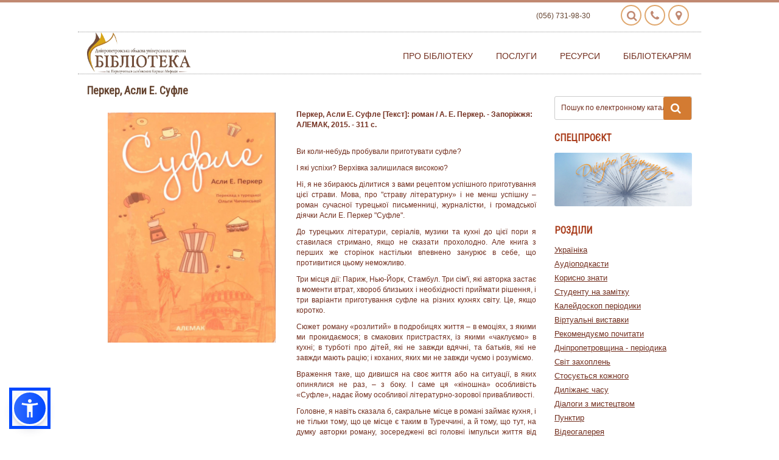

--- FILE ---
content_type: text/html; charset=utf-8
request_url: https://www.libr.dp.ua/read_bibl_perker.html
body_size: 13031
content:
<!DOCTYPE html PUBLIC "-//W3C//DTD XHTML 1.0 Transitional//EN" "http://www.w3.org/TR/xhtml1/DTD/xhtml1-transitional.dtd">
<html xmlns="http://www.w3.org/1999/xhtml" xml:lang="uk" lang="uk">
<head>
<!-- Global site tag (gtag.js) - Google Analytics -->
<script async src="https://www.googletagmanager.com/gtag/js?id=UA-142474687-1"></script>
<script>
  window.dataLayer = window.dataLayer || [];
  function gtag(){dataLayer.push(arguments);}
  gtag('js', new Date());

  gtag('config', 'UA-142474687-1');
</script>

    
 <meta http-equiv="Content-Type" content="text/html; charset=utf-8" />
<title>Перкер, Асли Е. Суфле</title>
<meta name="description" content="Що читають бібліотекарі, наші рекомендації" />
<meta name="keywords" content="Перкер, Асли, Суфле, роман, Туреччина" />
<meta name="generator" content="DataLife Engine (http://dle-news.ru)" />
<meta property="og:site_name" content="Дніпропетровська обласна універсальна наукова бібліотека| 190 років" />
<meta property="og:type" content="article" />
<meta property="og:title" content="Перкер, Асли Е. Суфле" />
<meta property="og:url" content="https://www.libr.dp.ua/read_bibl_perker.html" />
<meta property="og:image" content="https://www.libr.dp.ua/uploads/posts/2020-08/thumbs/1598431074_perker.jpg" />
<link rel="search" type="application/opensearchdescription+xml" href="https://www.libr.dp.ua/engine/opensearch.php" title="Дніпропетровська обласна універсальна наукова бібліотека| 190 років" />
<link rel="alternate" type="application/rss+xml" title="Дніпропетровська обласна універсальна наукова бібліотека| 190 років" href="https://www.libr.dp.ua/rss.xml" />
<script type="text/javascript" src="https://www.libr.dp.ua/engine/classes/js/jquery_3_1.js"></script>
<script type="text/javascript" src="https://www.libr.dp.ua/engine/classes/js/jqueryui.js"></script>
<script type="text/javascript" src="https://www.libr.dp.ua/engine/classes/js/dle_js.js"></script>
<script type="text/javascript" src="https://www.libr.dp.ua/engine/classes/masha/masha.js"></script>
<link media="screen" href="https://www.libr.dp.ua/engine/editor/css/default.css" type="text/css" rel="stylesheet" />
 
<meta name="HandheldFriendly" content="true">
<meta name="format-detection" content="telephone=no">
<meta name="viewport" content="width=device-width, initial-scale=1">
<meta name="apple-mobile-web-app-capable" content="yes">
<meta name="apple-mobile-web-app-status-bar-style" content="default">
<link rel="shortcut icon" href="https://www.libr.dp.ua/templates/Bibo/images/favicon.ico"/>
<link media="screen" href="https://www.libr.dp.ua/templates/Bibo/style/owl.carousel.css" type="text/css" rel="stylesheet"/>
<link media="screen" href="https://www.libr.dp.ua/templates/Bibo/style/style.css" type="text/css" rel="stylesheet"/>
<link media="screen" href="https://www.libr.dp.ua/templates/Bibo/style/engine.css" type="text/css" rel="stylesheet"/>
<link media="screen" href="https://www.libr.dp.ua/templates/Bibo/style/bootstrap.css" type="text/css" rel="stylesheet"/>
<link rel="stylesheet" href="//fonts.googleapis.com/css?family=Open+Sans:400,600,300,800,700,400italic|PT+Serif:400,400italic"/>
<link href="https://fonts.googleapis.com/css?family=Roboto+Condensed" rel="stylesheet">
<link rel="stylesheet" href="https://maxcdn.bootstrapcdn.com/font-awesome/4.5.0/css/font-awesome.min.css">
<link media="screen" href="https://www.libr.dp.ua/templates/Bibo/style/animate.css" type="text/css" rel="stylesheet"/>
<script src="https://www.libr.dp.ua/templates/Bibo/js/libs.js"></script>


<!--[if lte IE 6]>
		<link rel="stylesheet" href="//universal-ie6-css.googlecode.com/files/ie6.1.1.css" media="screen, projection">
	<![endif]-->
<!-- HTML5 Shiv + detect touch events -->
<!---bb fix-->
<link media="screen" href="https://www.libr.dp.ua/templates/Bibo/style/bbcodes.css" type="text/css" rel="stylesheet"/>
<script type="text/javascript" src="https://www.libr.dp.ua/templates/Bibo/js/tooltip.js"></script>
<!--<script src="https://ajax.googleapis.com/ajax/libs/jquery/3.1.1/jquery.min.js"></script>//-->
<script src="https://www.libr.dp.ua/templates/Bibo/js/owl.carousel.js"></script>
<!--<script src="https://cdnjs.cloudflare.com/ajax/libs/OwlCarousel2/2.2.1/owl.carousel.min.js" type="text/javascript">//-->
<script src="https://maxcdn.bootstrapcdn.com/bootstrap/3.3.7/js/bootstrap.min.js"></script>
<script type="text/javascript">

  var _gaq = _gaq || [];
  _gaq.push(['_setAccount', 'UA-38526566-1']);
  _gaq.push(['_trackPageview']);

  (function() {
    var ga = document.createElement('script'); ga.type = 'text/javascript'; ga.async = true;
    ga.src = ('https:' == document.location.protocol ? 'https://ssl' : 'http://www') + '.google-analytics.com/ga.js';              1
    var s = document.getElementsByTagName('script')[0]; s.parentNode.insertBefore(ga, s);
  })();

</script>
<script src="https://code.iconify.design/1/1.0.3/iconify.min.js"></script>

<script src="https://cdn.jsdelivr.net/npm/sienna-accessibility@latest/dist/sienna-accessibility.umd.js" defer></script>
</head>
<body>

 <script type="text/javascript">
<!--
var dle_root       = 'https://www.libr.dp.ua/';
var dle_admin      = '';
var dle_login_hash = '';
var dle_group      = 5;
var dle_skin       = 'Bibo';
var dle_wysiwyg    = '1';
var quick_wysiwyg  = '1';
var dle_act_lang   = ["Так", "Ні", "Введення", "Скасувати", "Зберегти", "Видалити", "Завантаження. Зачекайте, будь-ласка..."];
var menu_short     = 'Швидке редагування';
var menu_full      = 'Повне редагування';
var menu_profile   = 'Перегляд профілю';
var menu_send      = 'Надіслати повідомлення';
var menu_uedit     = 'Адмінцентр';
var dle_info       = 'Інформація';
var dle_confirm    = 'Підтвердження';
var dle_prompt     = 'Введення інформації';
var dle_req_field  = 'Заповніть всі необхідні поля';
var dle_del_agree  = 'Ви дійсно хочете видалити? Дану дію буде неможливо відмінити.';
var dle_spam_agree = 'Ви дійсно хочете відзначити користувача як спамера? Це призведе до видалення всіх його коментарів';
var dle_complaint  = 'Зазначте текст вашої скарги для адміністрації:';
var dle_big_text   = 'Виділена занадто велика ділянка тексту.';
var dle_orfo_title = 'Зазначте коментар для адміністрації до знайденої граматичної помилки';
var dle_p_send     = 'Надіслати';
var dle_p_send_ok  = 'Повідомлення успішно надіслане';
var dle_save_ok    = 'Зміни успішно збережені. Оновити сторінку?';
var dle_reply_title= 'Відповідь на коментар';
var dle_tree_comm  = '0';
var dle_del_news   = 'Видалити статтю';
var dle_sub_agree  = '';
var allow_dle_delete_news   = false;
var dle_search_delay   = false;
var dle_search_value   = '';
jQuery(function($){
FastSearch();
});
//-->
</script> <header id="header">
<div class="container clearfix">
<style>
.button {
/*    background-image: -webkit-linear-gradient(top, #f4f1ee, #fff);
    background-image: linear-gradient(top, #f4f1ee, #fff);*/
    border-radius: 50%;
/*    box-shadow: 0px 8px 10px 0px rgba(0, 0, 0, .3), inset 0px 4px 1px 1px white, inset 0px -3px 1px 1px rgba(204,198,197,.5);*/
    float: right;
    height: 34px;
    margin: 0 5px 0px 0;
    position: relative;
    width: 34px;
/*    -webkit-transition: all .1s linear;     
    transition: all .1s linear;*/
    float: right;
/*    background-color: rgb(224, 168, 111);*/
    border: 2px solid rgb(224, 168, 111);
    color: #FFF;
}
.button i::before {
    left: 8px;
    top: 7px;
    position: absolute;
}
i.fa-map-marker::before {
    left: 10px;
}
.button .fa { color: #c18972; }
</style>
	<div class="row" style="text-align: right; font-size: 18px; color: #FFF; margin-right: 0px; margin-bottom: 10px;">
		<span style="font-size: 12px; color: #654430; margin-right: 20px; padding-top: 10px; display: inline-block;">(056) 731-98-30</span>
		<a href="/find.html" class="button" title="Як нас знайти"><i class="fa fa-map-marker" aria-hidden="true"></i></a>&nbsp;
		<a href="/contacts.html" class="button" title="Контакти"><i class="fa fa-phone" aria-hidden="true"></i></a>&nbsp;
		<a href="/index.php?do=search" class="button" title="Пошук по сайту"><i class="fa fa-search" aria-hidden="true"></i></a>&nbsp;
	</div>
	<div class="row" style="border-bottom: 1px dotted #999;border-top: 1px dotted #999;">
		<div class="col-md-3 col-sm-3 col-xs-9">
			<a class="navbar-brand" href="/" id="logo">
			<img src="https://www.libr.dp.ua/templates/Bibo/images/logo.webp" class="img-responsive" title="Дніпропетровська обласна універсальна наукова бібліотека ім. Первоучителів слов'янських Кирила і Мефодія"  alt="Дніпропетровська обласна універсальна наукова бібліотека ім. Первоучителів слов'янських Кирила і Мефодія" style="max-width: 170px;">
			</a>
		</div>
		<div class="col-md-9 col-sm-9 col-xs-3 topmenu">			
			<!-- Navigation -->
			<nav id="mainNav" class="navbar navbar-default navbar-custom menu">			
				<!-- Brand and toggle get grouped for better mobile display -->
				<div class="navbar-header page-scroll">
					<button type="button" class="navbar-toggle" data-toggle="collapse" data-target="#menu" title="Menu">
					<i class="fa fa-bars"></i>
					</button>
				</div>
				<!-- Collect the nav links, forms, and other content for toggling -->
				<div class="collapse navbar-collapse" id="menu">
					<ul class="nav navbar-nav navbar-right">
						<li class="dropdown">
						<a href="/about/" class="dropdown-toggle" data-toggle="dropdown" role="button" aria-expanded="false">Про бібліотеку</a>
						<ul class="dropdown-menu" role="menu">
							<li><a href="/time.html">Графік роботи</a></li>
                            <!--<li><a href="#">Як записатися до бібліотеки</a></li>-->
							<li><a href="/find.html">Як нас знайти</a></li>
                            <li><a href="/rulesbibl.html">Правила користування</a></li>
                            <li><a href="/departaments.html">Про відділи</a></li>
                            <li><a href="/contacts.html">Контакти</a></li>
							<li><a href="/bibl.html">Бібліотека сьогодні</a></li>
                             <li><a href="/history.html">Історія бібліотеки</a></li>
                             <li><a href="Socmerezhi.html">Бібліотека в соціальних медіа</a></li>
                            <li><a href="/zasid_klubiv_glav.html">Робота клубів</a></li>
                            <li><a href="/?do=chronicles">Бібліотечні новини</a></li>
                            <li><a href="/fr.html">Партнери бібліотеки</a></li>
                            <li><a href="/dar.html">Дарунки бібліотеці</a></li>
					        <!--<li><a href="#">Віртуальна екскурсія</a></li>-->
                            <li><a href="/?do=GalleryVS">Фотогалерея</a></li>
							</ul>
						</li>
						
						<li class="dropdown">
						<a href="/about.html" class="dropdown-toggle" data-toggle="dropdown" role="button" aria-expanded="false">Послуги</a>
						<ul class="dropdown-menu" role="menu">
                            <li><a href="bibl_posl.html">Бібліотечно-інформаційні</a></li>
                            <li><a href="bibl_plat_posl.html">Додаткові платні послуги</a></li>
                            <li><a href="/?do=virtb">Віртуальна довідка</a></li>
                            <li><a href="http://www.old.libr.dp.ua/cgi-bin/irbis64r_01/cgiirbis_64.exe?C21COM=F&I21DBN=BOOKN&P21DBN=BOOKN#">Пошук за каталогами</a></li>
                            <li><a href="/prodovg.html">Продовження користування літературою</a></li>
                            <li><a href="/?do=eldd">Електронна доставка документів</a></li>
                            <li><a href="/dep-mba.html">Замовлення по МБА</a></li>
                            <li><a href="/?do=subscribe">Підписка на розсилки</a></li>
                            <li><a href="/wi-fi.html">Доступ до Інтернет</a></li>
                            <li><a href="read_bibl.html">Рекомендуємо почитати</a></li>
                            <li><a href="/konsultacii.html">Консультації патентних повіренних</a></li>
							
						</ul>
						</li>
						<li class="dropdown">
						<a href="/contacts.html" class="dropdown-toggle" data-toggle="dropdown" role="button" aria-expanded="false">Ресурси</a>
						<ul class="dropdown-menu" role="menu">
                            <li><a href="/fond.html">Фонди та колекції</a></li>
                            <li><a href="/?do=new-book">Нові надходження</a></li>
                            <li><a href="/region-istorija.html">Краєзнавчі ресурси</a></li>
                            <li><a href="/?do=virtshow">Віртуальні виставки</a></li>
                            <li><a href="/elektronniy-katalog.html">Електронні каталоги</a></li>
							<li><a href="/elektronn-resursi-dounb.html">Електронні ресурси</a></li>
                           <!-- <li><a href="#">Бібліотекар рекомендує</a></li>-->
							<li><a href="/qr-proect.html">Е-книга через QR-код</a></li>
                           <li><a href="/svit_znan.html">Світ знань нових видань</a></li>
                            <li><a href="/?do=site-rating">Що читають користувачі</a></li>
                             <li><a href="https://www.libr.dp.ua/?do=fullkr&cat=85">Видання бібліотеки</a></li>
                            <li><a href="/book_stories.html">Book stories: з рук у руки</a></li>
                            <li><a href="/elres-internet.html">Ресурси інтернет</a></li>
                            <li><a href="/videogall.html">Відеогалерея</a></li>
                            <li><a href="/?do=audiopodcasts">Аудіоподкасти</a></li>
                            <li><a href="/a-book.html">Аудіокниги</a></li>
                            <li><a href="/?do=ukrainica">Україніка</a></li>
						</ul>
						</li>
						<li class="dropdown">
						<a href="/contacts.html" class="dropdown-toggle" data-toggle="dropdown" role="button" aria-expanded="false">Бібліотекарям</a>
						<ul class="dropdown-menu" role="menu">
                            <li><a href="DBA.html">Дніпропетровська бібліотечна асоціація</a></li>
							<li><a href="/?do=dnipro">Дніпропетровщина бібліотечна</a></li>
							<li><a href="reg.html">Заклади культури області</a></li>
							<li><a href="/elkat.html">Проект «Електронний каталог»</a></li>
                           <li><a href="/xronika.html">Бібліотеки: хроніки війни</a></li> 
                            <li><a href="pkk1.html">Проект ПКК</a></li>
                            <li><a href="knobmen.html">Книгообмін</a></li>
                            <li><a href="/zaproch.html">Запрошуємо до участі</a></li>
                            <li><a href="nauk-doslid_robota.html">Науково-дослідна робота</a></li>
                           <li><a href="/conference.html">Конференції</a></li>
                            <li><a href="/projects.html">Проєкти, акції, конкурси</a></li>
                            <li><a href="libr_world.html">Бібліотеки світу</a></li>
                            <li><a href="libr_ukraina.html">Бібліотеки України</a></li>
						</ul>
						</li>
					</ul>
				</div>
				<!-- /.navbar-collapse -->
			
			</nav>
		</div>
	</div>
</div>
<!--hidden search-->
<!--search-->

<!--<div class="visible-sm-block visible-xs-block hiddensrch">
	<div class="container clearfix">
		<form id="q_search" class="srch" method="post">
			<div class="q_search">
				<input id="story" name="story" class="searchTerm" placeholder="Пошук в каталозі..." type="search">
				<button class="searchButton" type="submit" title="Знайти"><i class="searchIcon fa fa-search"></i></button>
			</div>
			<input type="hidden" name="do" value="search">
			<input type="hidden" name="subaction" value="search">
			<div class="clear">
			</div>
			<ul>
				<li>
				<a href="#">Розширений пошук по каталогу</a>
				</li>
				<li>
				<a href="#">Пошук по сайту</a>
				</li>
			</ul>
		</form>
		<div class="clear">
		</div>
	</div>
</div>//-->
<!--end-->
<!--hidden-->
</header>
<!-- end #header --> 
<section id="content" class="container clearfix">
     
    
     <div class = "row">
    <!--Left column-->


    <div class = "col-md-9">
        

        
        <div id='dle-content'><div class="basecont">
	<header>
<!--//-->
        <h1 class="page-title">Перкер, Асли Е. Суфле</h1>
<!--//-->
        
	</header>
    <div class="static">
		<table style="width:100%;"><tbody><tr><td style="width:46.5139%;"><img class="fr-draggable fr-dib" src="https://www.libr.dp.ua/uploads/posts/2020-08/thumbs/1598431074_perker.jpg" style="width:80%;" alt="Перкер, Асли Е. Суфле" title="Перкер, Асли Е. Суфле"><br></td><td style="width:53.3766%;"><p><b>Перкер, Асли Е. Суфле [Текст]: роман / А. Е. Перкер. - Запоріжжя: АЛЕМАК, 2015. - 311 с.</b><br><br></p><p style="text-align:justify;">Ви коли-небудь пробували приготувати суфле?</p><p style="text-align:justify;">І які успіхи? Верхівка залишилася високою?</p><p style="text-align:justify;">Ні, я не збираюсь ділитися з вами рецептом успішного приготування цієї страви. Мова, про "страву літературну» і не менш успішну – роман сучасної турецької письменниці, журналістки, і громадської діячки Асли Е. Перкер "Суфле".</p><p style="text-align:justify;">До турецьких літератури, серіалів, музики та кухні до цієї пори я ставилася стримано, якщо не сказати прохолодно. Але книга з перших же сторінок настільки впевнено занурює в себе, що противитися цьому неможливо.</p><p style="text-align:justify;">Три місця дії: Париж, Нью-Йорк, Стамбул. Три сім'ї, які авторка застає в моменти втрат, хвороб близьких і необхідності приймати рішення, і три варіанти приготування суфле на різних кухнях світу. Це, якщо коротко.</p><p style="text-align:justify;">Сюжет роману «розлитий» в подробицях життя – в емоціях, з якими ми прокидаємося; в смакових пристрастях, із якими «чаклуємо» в кухні; в турботі про дітей, які не завжди вдячні, та батьків, які не завжди мають рацію; і коханих, яких ми не завжди чуємо і розуміємо.</p><p style="text-align:justify;">Враження таке, що дивишся на своє життя або на ситуації, в яких опинялися не раз, – з боку. І саме ця «кіношна» особливість «Суфле», надає йому особливої літературно-зорової привабливості.</p><p style="text-align:justify;">Головне, я навіть сказала б, сакральне місце в романі займає кухня, і не тільки тому, що це місце є таким в Туреччині, а й тому, що тут, на думку авторки роману, зосереджені всі головні імпульси життя від народження і до останнього дня: тепло маминих рук в кожній страві, наші таємні розмови, очікування коханих, мрії та надії аж ніяк не кулінарного спрямування.</p><p style="text-align:justify;">Чи вдалося комусь із героїв приготувати суфле і почати нове життя? У вас є шанс дізнатися про це, якщо прочитаєте роман.</p><p style="text-align:justify;">Безумовно, радує те, що знайомство з якісною турецькою літературою на цьому не закінчується, завдяки дніпровському видавництву АЛЕМАК, створеному спеціально для таких видань чудовим перекладачем із турецької Ольгою Чичинською. Окрема подяка редакторці Світлані Кондратенко, яка дбає про бездоганну українську редактуру, зберігаючи автентичність першоджерела.</p><p style="text-align:justify;">Приємного прочитання.</p><p><br></p><p><b><i>Олена Ємельянова,</i></b><i> <b> бібліотекарка відділу читальних залів ДОУНБ</b></i></p><p><b><i>07.04.2016</i></b></p><p><br></p><p><br></p><p><b><i><b><i><b><i><i><b><b><i>Дивіться більше матеріалів: </i></b><a href="https://www.libr.dp.ua/read_bibl.html"><b><i>https://www.libr.dp.ua/read_bibl.html</i></b></a></b></i></i></b></i></b></i><br></b></p></td></tr></tbody></table>
		<br clear="all" />
	<div class="storenumber"></div>	
        </div>
</div></div>

    </div>

    <!--Right column-->




    <div class = "col-md-3" id="rightcolumn">
        <!--search-->
       <div class = "visible-lg-block visible-md-block">
        <!--search-->
<!--        <form action="https://old.libr.dp.ua/cgi-bin/irbis64r_01/cgiirbis_64.exe" method="POST">
            <input type="hidden" name="X_S21P03" value="K=">
            <input type="hidden" name="SearchIn" value="">

            <input type="hidden" name="I21DBN" value="BOOKN">
            <input type="hidden" name="P21DBN" value="BOOKN">
            <input type="hidden" name="X_S21P01" value="0">
            <input type="hidden" name="X_S21P02" value="1">
            <input type="hidden" name="X_S21LOG" value="1">
            <input type="hidden" name="S21COLORTERMS" value="1">
            <input type="hidden" name="S21STN" value="1">
            <input type="hidden" name="S21REF" value="1">
            <input type="hidden" name="S21FMT" value="fullwebr">
            <input type="hidden" name="S21REF" value="3">
            <input type="hidden" name="S21CNR" value="20">
            <input type="hidden" name="S21REF" value="10">
            <input type="hidden" name="S21ALL" value="">
            <input type="hidden" name="FT_REQUEST" value="">
            <input type="hidden" name="FT_PREFIX" value="">
            <input type="hidden" name="C21COM" value="S">
            <input type="hidden" name="C21COM1" value="Поиск">
//-->
<!--            <input type="hidden" name="I21DBN" value="BOOKN">
            <input type="hidden" name="P21DBN" id="P21DBN" value="BOOKN">
            <input type="hidden" name="LNG" value="">
            <input type="hidden" name="X_S21P01" value="1">
            <input type="hidden" name="X_S21P02" value="1">
            <input type="hidden" name="X_S21LOG" value="1">

            <input type="hidden" name="S21COLORTERMS" value="1">
            <input type="hidden" name="S21FMT" value="fullwebr">
            <input type="hidden" name="S21STN" value="1">
            <input type="hidden" name="S21CNR" value="20">
            <input type="hidden" name="S21REF" value="3">
            <input type="hidden" name="FT_MORPHOLOGY" value="1">
            <input type="hidden" name="FT_NEARLEVEL" value="5">
            <input type="hidden" name="C21COM" value="S">
//-->
<!--            <div class="q_search" style="position: relative; width: 100%; display: block; height: 30px;">
                <input size="20" name="X_S21STR" class="searchTerm" placeholder="Пошук по електронному каталогу" type="text">
                <button class="searchButton" type="submit" title="Знайти"><i class="searchIcon fa fa-search"></i></button></form>
	    </div>//-->



<!--            <form id = "q_search" class = "srch" method = "post">
                              <div class = "q_search">
                    <input id = "story" name = "story" class = "searchTerm" placeholder = "Пошук в каталозі..." type = "search">
                    <button class = "searchButton" type = "submit" title = "Знайти"><i class = "searchIcon fa fa-search"></i></button>
                </div>
                <input type = "hidden" name = "do" value = "search">
                <input type = "hidden" name = "subaction" value = "search">
                <div class = "clear">
                </div>//-->
<!--                <ul>//-->
                    
                    <div class="clear" style="display: block; height: 20px;"></div>
			<div class="fl">
                        <a style="text-align: left;" href = "https://old.libr.dp.ua/cgi-bin/irbis64r_01/cgiirbis_64.exe?C21COM=F&I21DBN=BOOKN_EX&P21DBN=BOOKN&S21CNR=&Z21ID=">Пошук по електронному каталогу
				<button class="searchButton" title="Знайти" style="padding: 10px 12px; background-color: #d37b32; color: #fff; border-radius: 3px; font-size: 18px; position: absolute; right: 16px; border: 0; top: 21px; margin-right: 0px;"><i class="searchIcon fa fa-search"></i></button>
			</a>

<!--<a href="https://old.libr.dp.ua/cgi-bin/irbis64r_01/cgiirbis_64.exe?C21COM=F&I21DBN=BOOKN_EX&P21DBN=BOOKN&S21CNR=&Z21ID="><i class="fa fa-search-plus" aria-hidden="true"></i>Розширений пошук по каталогу</a>//-->
<!--			  <a href="/find.html"><i class="fa fa-map-marker"></i> Як нас знайти</a>							//-->
			</div>
                    
                  <!--  <li>
                        <a href = "#">Пошук по сайту</a>
                    </li> -->
<!--                </ul> //-->
<!--            </form>//-->
            <div class = "clear">
            </div>
        </div>
        <!--end-->

        <!--map -->
       <!--  <div class = "fl">
            <a href = "/find.html"><i class = "fa fa-map-marker"></i> Як нас знайти</a>
        </div>-->
        

            <div class = "rblock">
                
                 
			    <h3 class="project">Спецпроєкт</h3>
                <div class = "ban">
                    <a href = "https://www.dnipro.libr.dp.ua/" target="_blank"><img src = "/templates/Bibo/images/spec.jpg" class="img-responsive" style="max-height: 90px;" alt="Спецпроєкт" /></a>
                </div>
            </div>

        <div class = "rblock">
            <h3>Розділи</h3>
            <ul>
                 <li><a href = "/?do=ukrainica">Україніка</a></li>
                <li><a href = "/?do=audiopodcasts">Аудіоподкасти</a></li>
                <li><a href = "/?do=korysno">Корисно знати</a></li>
                <li><a href = "/student_notes.html">Студенту на замітку</a></li>
                <li><a href = "/?do=kaleidoscope">Калейдоскоп періодики</a></li>
                <li><a href = "/?do=virtshow">Віртуальні виставки</a></li>
                <li><a href = "/read_bibl.html">Рекомендуємо почитати</a></li>
                <li><a href = "/?do=periodicals">Дніпропетровщина - періодика</a></li>
                <li><a href = "/?do=student&idm=2">Світ захоплень</a></li>
                <li><a href = "/?do=reference">Стосується кожного</a></li>
                 <li><a href = "/vust_duligans.html">Диліжанс часу</a></li>
                <li><a href = "/art_dialog.html">Діалоги з мистецтвом</a></li>
                <li><a href = "/punktyr_bibl.html">Пунктир</a></li>		
                <li><a href="/videogall.html">Відеогалерея</a></li>
                <li><a href="/vynakhidnyky_vivat.html">Винахідники, віват!</a></li>
                <li><a href="/?do=ArtGallery">Арт-галерея</a></li>
                <li><a href="/?do=SGallery">Скарби книгосховища</a></li>
              </ul>
        </div>

        

        <div class="rblock" style="margin-bottom: 0px;">
            <h3>Електронні послуги та ресурси</h3>
            <div class="row">
                <div class="col-md-12 col-sm-6">      
                    <div class="row sep" style="margin-bottom: 0px; min-height: auto;">
                        <div class="col-md-4">
                            <div class="mr">
                                <a href="/?do=virtb"><img src="/templates/Bibo/images/el/bibl.jpg" alt="Віртуальна довідка" style="max-height: 50px; width: auto;"></a>
                            </div>
                        </div>
                        <!-- end col-md-4 -->
                
                                                                 
                        <div class="col-md-8">  
                                      
                            <p><a href="/?do=virtb">Віртуальна довідка - запитай бібліографа</a></p>
                        </div>
                        <!--end col-md-8 -->
                     </div>
                </div>
                
                                
                   <div class = "col-md-12 col-sm-6">
                       <div class = "row sep" style="margin-bottom: 0px; min-height: auto;">
                        <div class = "col-md-4">
                            <div class = "mr">
                                <a href = "/elektronn-resursi-dounb.html"><img src = "/templates/Bibo/images/el/texno.jpg" alt = "Ресурси відкритого доступу" style="max-height: 50px; width: auto;"></a>
                            </div>
                        </div>
                        <!--end col-md-4 -->
                        <div class = "col-md-8">
                            <p><a href = "/elektronn-resursi-dounb.html">Ресурси відкритого доступу</a></p>
                        </div>
                        <!--end col-md-8 -->
		      </div>
                </div>        
                        
                              
                
                <div class = "col-md-12 col-sm-6">
                    <div class = "row sep" style="margin-bottom: 0px; min-height: auto;">
                        <div class = "col-md-4">
                            <div class = "mr">
                                <a href = "/?do=eldd"><img src = "/templates/Bibo/images/el/zakaz.jpg" alt = "On-line замовлення копій документів" style="max-height: 50px; width: auto;"></a>
                            </div>
                        </div>
                        <!--end col-md-4 -->
                        <div class = "col-md-8">
                            <p><a href = "/?do=eldd">On-line замовлення копій документів</a></p>
                        </div>
                        <!--end col-md-8 -->
                    </div>
                </div>
                
                
                        
                        
                         <div class = "col-md-12 col-sm-6">
                    <div class = "row sep" style="margin-bottom: 0px; min-height: auto;">
                        <div class = "col-md-4">
                            <div class = "mr">
                                <a href = "/?do=subscribe"><img src = "/templates/Bibo/images/el/mail.jpg" alt = "Наші розсилки" style="max-height: 50px; width: auto;"></a>
                            </div>
                        </div>
                        <!--end col-md-4 -->
                        <div class = "col-md-8">
                            <p><a href = "/?do=subscribe">Наші розсилки</a></p>
                        </div>
                        <!--end col-md-8 -->
                    </div>
                </div>
                                                                       
            <!-- <div class = "rblock"><a href = "/bibo/">НОВИНИ <i class = "fa fa-angle-right"></i></a></div>-->
            
        </div>

       
        <div class = "rblock" style="margin-bottom: 20px;">
            <h3>Нові надходження</h3>
            <ul>
                <li><a href = "/?do=new-book"target = "_blank">Анонси надходжень</a></li>
            </ul>
            
            <ul class = "nadh">
                	



	

            </ul>
            <div class = "clear"></div>
            <div class = "goto" style="margin-bottom: 0px;"><a href = "http://old.libr.dp.ua/cgi-bin/irbis64r_01/cgiirbis_64.exe?C21COM=F&I21DBN=BOOKN&P21DBN=BOOKN&S21CNR=&Z21ID=">Каталог книг</a></div>
        </div>
		
        
         <div class = "rblock"><a href = "/?do=sipidbooks">Цікаві надходження <i class = "fa fa-angle-right"></i></a></div>
                 	
        <!--typical li block-->
        <div class = "rblock">
            <h3>Документи для завантаження</h3>
            <ul>
                <li><a href = "/qr-proect.html"target = "_blank">Посилання на документи</a></li>
            </ul>
            <ul>
                <li><a href = "/?do=fullkr&cat=85"target = "_blank">Видання бібліотеки</a></li>
            </ul>
            <ul>
           		<li><a href="/QR.html"target = "_blank">E-книга через QR-код</a></li>
             </ul>
            <div class = "clear"></div>
        </div>
        <!--div-->
        
        <div class = "botbans">
            <div class = "rblock">
                
                 
<!--			    <h3 class="project">Спецпроект</h3>
                <div class = "ban">
                    <a href = "#"><img src = "/templates/Bibo/images/spec.jpg" class="img-responsive" style="max-height: 90px;" /></a>
                </div>//-->

        <div class = "botbans" style="display: none;">
                              
            <div class = "rblock">
                <h3>Акції, конкурси</h3>
                <div class = "ban">
                    <a href = "akzii.html"><img src = "/templates/Bibo/images/ban2.jpg" class = "img-responsive" /></a>
                </div>
                
                <div class = "botbans">
            <div class = "rblock">
                <h3>Проекти</h3>
                <div class = "ban">
                    <a href = "#"><img src = "/templates/Bibo/images/ban1.jpg" class = "img-responsive" /></a>
                </div>
                
                  <div class = "rblock">
                <h3>Навчаємось у бібліотеці</h3>
                <div class = "ban">
                    <a href = "#"><img src = "/templates/Bibo/images/ban3.jpg" class = "img-responsive" /></a>
                </div>
                
            </div>
            <div class = "rblock">
                <h3>3D тур бібліотекою</h3>
                <div class = "ban">
                    <a href = "#"><img src = "/templates/Bibo/images/ban4.jpg" class = "img-responsive" /></a>
                </div>
            </div>
        </div>
    </div>



</div> 
    <div class="page-buffer">
    </div>
</section>
<!-- end #content -->
<footer class="clearfix">
<div class="footlinks">
	<div class="container">
		<div class="">
			<div class="col-md-3 col-sm-6">
				<h2>Корисні посилання</h2>
				<ul>
					<li><a href="https://mcip.gov.ua/" target="_blank">Міністерство культури України</a></li>
					<li><a href="https://www.kmu.gov.ua/ua" target="_blank">Урядовий портал</a></li>
					<li><a href="https://adm.dp.gov.ua/ua" target="_blank">Дніпропетровська обласна державна адміністрація</a></li>
                    <li><a href="https://oblrada.dp.gov.ua" target="_blank">Дніпропетровська обласна рада</a></li>
                    <li><a href="https://ula.org.ua" target="_blank">Українська бібліотечна асоціація</a></li>
					<li><a href="/DBA.html">Дніпропетровська бібліотечна асоціація</a></li>
                    <li><a href="/?do=reference">Стосується кожного</a></li>
                    <li><a href="/QR.html">E-книга через QR-код</a></li>
					<li><a href="perecladachi.html" target="_blank">Перекладачі</a></li>
                   	<!--<li><a href="#">Театральні квитки онлайн</a></li>-->
					<!--<li><a href="#">Онлайн замовлення квитків на транспорт</a></li>-->
                    <li><a href="/obmin.html">Обмін корисними посиланнями </a></li>
                    
				</ul>
			</div>
			
			<div class="col-md-3 col-sm-6">
				<h2>Бібліотека інформує</h2>
				<ul>
                    <li><a href="socmerezhi.html">Бібліотека в соціальних медіа</a></li>
                    <li><a href="afisha_oglyad.html">Інформаційно-освітні заходи</a></li>
					<li><a href="zasid_klubiv_glav.html">Робота клубів</a></li>
                    <li><a href="centr.html">Центри бібліотеки</a></li>
					<li><a href="/?do=artnews">Новини культури</a></li>
					<!--<li><a href="excuse_me.html">Літературні обрії</a></li>-->
                    <li><a href="/?do=site-rating">Що читають користувачі бібліотеки</a></li>
					<li><a href="zvit.html">Щорічний звіт</a></li>
                    <li><a href="ekspertiza.html">Експертиза видань</a></li>
                    <li><a href="zved_katalog.html">Зведений каталог періодичних видань</a></li>
                    <li><a href="arhiv.html">Архів сайту</a></li>
                    <li><a href="http://old.libr.dp.ua" target="_blank">Попередня версія сайту</a></li>
					
				</ul>
			</div>
            <div class="col-md-3 col-sm-6">
				<h2>Онлайн сервіси і ресурси</h2>
				<ul>
					<li><a href="/?do=virtb">Віртуальна довідка</a></li>
                     <li><a href="https://www.old.libr.dp.ua/cgi-bin/irbis64r_01/cgiirbis_64.exe?C21COM=F&P21DBN=IBIS&I21DBN=IBIS_REC&Z21ID=111">Запис в бібліотеку online</a></li>
                    <li><a href="https://www.old.libr.dp.ua/cgi-bin/irbis64r_01/cgiirbis_64.exe?C21COM=F&I21DBN=BOOKN&P21DBN=BOOKN#">Замовлення літератури</a></li>
					<li><a href="/?do=eldd">Електронна доставка документів</a></li>
                    <li><a href="/?do=sipidbooks">Цікаві надходження</a></li>
                    <li><a href="/?do=subscribe">Наші розсилки</a></li>
                    <li><a href="/?do=virtshow">Віртуальні виставки</a></li>
                    <li><a href="/?do=new-book">Нові надходження</a></li>
                    <li><a href="/region-istorija.html">Наш край</a></li>
                    <li><a href="/?do=collections&cat=72">Видання бібліотеки</a></li> 
					                   				
				</ul>
			</div>
			<div class="col-md-3 col-sm-6">

<!--<script src="https://code.iconify.design/1/1.0.1/iconify.min.js"></script>//-->

				<h2>Ресурси інтернет</h2>
				<ul>
					<li><a href="/elres-internet.html">Електронні бібліотеки</a></li>
					<li><a href="libr_world.html">Бібліотеки світу</a></li>
					<li><a href="libr_ukraina.html">Бібліотеки України</a></li>
					<li><a href="elektronna-perodika.html">Електронна періодика</a></li>
                    <li><a href="http://elib.nlu.org.ua/" target="_blank">Електронна бібліотека «Культура України»</a></li>
                    <!--<<li><a href="/?do=virtshow">Віртуальні виставки</a></li>-->
					<li><a href="https://prometheus.org.ua/"target="_blank">Освітні on-line курси</a></li>
					<!--<li><a href="#">3D виставки</a></li>-->
					<li>
					<ul>
						<li>
						<a href="https://www.facebook.com/libr.dp.ua" target="_blank" title="Facebook"><i class="fa fa-facebook-official"></i></a>
						</li>
						<li><a href="http://libr-universalka.blogspot.com/" target="_blank" title="Blogger"><span class="iconify" data-icon="fa-brands:blogger-b" data-inline="false" style="font-size: 23px; vertical-align: bottom;"></span></a></li>
						<!--<li>
						<a href="#"><i class="fa fa-vk"></i></a>
						</li>-->
						<li>
						<a href="https://twitter.com/dounb_library" target="_blank" title="Twitter"><i class="fa fa-twitter"></i></a>
						</li>
						<li>
						<a href="https://www.youtube.com/user/dounbkm" target="_blank" title="YouTube"><i class="fa fa-youtube-play"></i></a>
						</li>
					</ul>
					</li>
				</ul>
			</div>
		</div>
	</div>
</div>
<div class="footpart">
    <!--
	<div class="container">
		<ul>
			<li>
			<a href="#"><img src="/templates/Bibo/images/part1.png" class="img-responsive"/></a>
			</li>
			<li>
			<a href="#"><img src="/templates/Bibo/images/part2.png" class="img-responsive"/></a>
			</li>
			<li>
			<a href="#"><img src="/templates/Bibo/images/part3.png" class="img-responsive"/></a>
			</li>
			<li>
			<a href="#"><img src="/templates/Bibo/images/part4.png" class="img-responsive"/></a>
			</li>
			<li>
			<a href="#"><img src="/templates/Bibo/images/part5.png" class="img-responsive"/></a>
			</li>
			<li>
			<a href="#"><img src="/templates/Bibo/images/part6.png" class="img-responsive"/></a>
			</li>
		</ul>
	</div>
-->
</div>
<div class="container-fon">
	<div class="contacts" style="padding-top: 20px; margin-top: 0px; padding-bottom: 20px;">
		<div class="row">
			<div class="col-md-4 col-sm-4">
				<p>
					Copyright © 2025
				</p>
				<p>
					<a href="https://www.libr.dp.ua">Дніпропетровська обласна універсальна наукова бібліотека ім. Первоучителів слов'янських Кирила і Мефодія</a>
				</p>
			</div>
			<div class="col-md-4 col-sm-4">
				<p>
					49006, м.Дніпро, бульв. Батальйону Дніпро, 10
				</p>
				<p>
					Тел.: (056) 731-98-30 
				</p>
				<p>
					E-Mail: library@libr.dp.ua
				</p>
			</div>
			<div class="col-md-4 col-sm-4">
				<p>
					(056) 731-98-27 (Довідкова служба)
				</p>
				<p>
					(056) 731-92-84 (Абонемент)
				</p>
				<p>
					(056) 731-91-14  (Довідково-бібліографічний відділ)
				</p>
			</div>
		</div>
	</div>
</div>
    <div class="footpart"></div>
	<div class="counters">
		<ul>
<!--
			<li><img src="/templates/Bibo/images/count1.png"/></li>
			<li><img src="/templates/Bibo/images/count2.png"/></li> //-->
			<li>
                
    <!-- begin of Top100 code -->            
<!--<script id="top100Counter" type="text/javascript" src="http://counter.rambler.ru/top100.jcn?2148111"></script>
<noscript>
<img src="http://counter.rambler.ru/top100.cnt?2148111" alt="" width="1" height="1" border="0" />

</noscript>//-->
<!-- end of Top100 code -->
			</li>
		</ul>
	</div>    
</footer>
<!-- end .container -->
<!-- end #footer-bottom -->

<script src="/js/particles.min.js"></script>
<script src="/js/papp.js"></script>
<link rel="stylesheet" media="screen" href="/js/pstyle.css">


<!--scripts-->
<script type="text/javascript">
     $(function(){
	if($('.vacancy-title').length) {
		$('.vacancy-title').on('click', function(e) {
			e.preventDefault();
			$(this).parent().next('.vacancy-text').slideToggle();
		});
	}
         $('.vacancy-text').hide();
 });
         (function($){
         $('.row-fluid ul.thumbnails li.col-md-6:nth-child(2n + 3)').css('margin-left','0px');
         $('.row-fluid ul.thumbnails li.col-md-4:nth-child(3n + 4)').css('margin-left','0px');
         $('.row-fluid ul.thumbnails li.col-md-3:nth-child(4n + 5)').css('margin-left','0px'); 
         })(jQuery);
         $(document).ready(function()
         {
             if (navigator.appName == "Opera")
             {
                 $('#myModal').removeClass('fades');
             }
         });
      </script>
<!--map-->
<!--<script type="text/javascript" src="https://www.libr.dp.ua/templates/Bibo/js/jquery.mapit.js"></script>
<script src="https://www.libr.dp.ua/templates/Bibo/js/initializers.js"></script>//-->
<!--end-->
<!-- Responsive Main Navigation	-->
<script type="text/javascript">	
	(function() {
		var $mainNav    = $('#main-nav').children('ul'),
			optionsList = '<option value="" selected>Навігація...</option>';
		// Regular nav
		$mainNav.on('mouseenter', 'li', function() {
			var $this    = $(this),
				$subMenu = $this.children('ul');
			if( $subMenu.length ) $this.addClass('hover');
			$subMenu.hide().stop(true, true).fadeIn(200);
		}).on('mouseleave', 'li', function() {
			$(this).removeClass('hover').children('ul').stop(true, true).fadeOut(50);
		});
		// Responsive nav
		$mainNav.find('li').each(function() {
			var $this   = $(this),
				$anchor = $this.children('a'),
				depth   = $this.parents('ul').length - 1,
				indent  = '';
			if( depth ) {
				while( depth > 0 ) {
					indent += ' - ';
					depth--;
				}
			}
			optionsList += '<option value="' + $anchor.attr('href') + '">' + indent + ' ' + $anchor.text() + '</option>';
		}).end()
		  .after('<select class="responsive-nav">' + optionsList + '</select>');
		$('.responsive-nav').on('change', function() {
			window.location = $(this).val();
		});
	})();	
</script>
    
    <script type="text/javascript">	
    //owl carusel
    $(document).ready(function(){
var owl =  $('.owl-carousel').owlCarousel({
    loop:true,
    margin:10,
    autoplay: true,
    autoplayHoverPause:true,
    nav:true,
    responsive:{
        // breakpoint from 0 up
    0 : {
         items:1,
         nav:true        
    },
    // breakpoint from 480 up
    480 : {
         items:1,
         nav:true       
    },
    // breakpoint from 768 up
    768 : {
        items:1,
         nav:true       
    }
    }
})


  function setAnimation ( _elem, _InOut ) {
    // Store all animationend event name in a string.
    // cf animate.css documentation
    var animationEndEvent = 'webkitAnimationEnd mozAnimationEnd MSAnimationEnd oanimationend animationend';

    _elem.each ( function () {
      var $elem = $(this);
      var $animationType = 'animated ' + $elem.data( 'animation-' + _InOut );

      $elem.addClass($animationType).one(animationEndEvent, function () {
        $elem.removeClass($animationType); // remove animate.css Class at the end of the animations
      });
    });
  }

// Fired before current slide change
  owl.on('change.owl.carousel', function(event) {
      var $currentItem = $('.owl-item', owl).eq(event.item.index);
      var $elemsToanim = $currentItem.find("[data-animation-out]");
      setAnimation ($elemsToanim, 'out');
  });

// Fired after current slide has been changed
  owl.on('changed.owl.carousel', function(event) {

      var $currentItem = $('.owl-item', owl).eq(event.item.index);
      var $elemsToanim = $currentItem.find("[data-animation-in]");
      setAnimation ($elemsToanim, 'in');
  })


});

	  requestAnimationFrame();
        
    
    </script>
    
<!--end-->
<style>
  @media (max-width: 768px) {
	div.aboutus p {
		font-size: 13px !important;
	}
	.mobile-hide { display: none; }
  }
.item12 {
    color: #fff;
    position: absolute;
    top: 24%;
    z-index: 1;
    padding-left: 8%;
}
.owl-item a {
    z-index: 20000;
}
  .lnks ul li.korys { margin-bottom: 4px; }
  li.korys a { text-decoration: none; }
  @media (max-width: 768px) {
    .lnks ul li.korys { margin-bottom: 12px; }
  }
</style>
<script>
  $('.item12').click(function(){
	let url = $(this).parent().find('a').attr('href');
//	if(url){ window.open(url, '_blank'); }
	if(url){ window.open(url); }
//	$(this).parent().find('a').click();
  });
</script>
</body>
</html>
<!-- DataLife Engine Copyright SoftNews Media Group (http://dle-news.ru) -->
